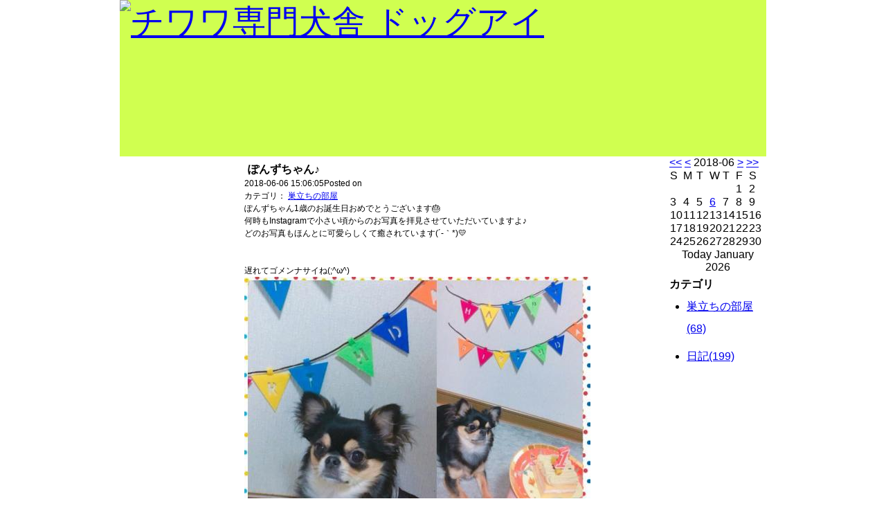

--- FILE ---
content_type: text/html; charset=UTF-8
request_url: http://b.iroiro.jp/eid/7561
body_size: 5133
content:
<!DOCTYPE html PUBLIC "-//W3C//DTD XHTML 1.0 Transitional//EN" "http://www.w3.org/TR/xhtml1/DTD/xhtml1-transitional.dtd">

<html lang="ja" xmlns="http://www.w3.org/1999/xhtml" xml:lang="ja">
<head>
    <meta http-equiv="Content-Type" content="text/html; charset=UTF-8" />
    <meta http-equiv="Content-Script-Type" content="text/javascript" />
    <meta http-equiv="Content-Style-Type" content="text/css" />
    <link rel="stylesheet" type="text/css" href="/css/layout.css" media="all" />
    <link rel="stylesheet" type="text/css" href="/usr/css/8.css" media="all" />
    <link rel="alternate" type="application/rss+xml" title="RSS 2.0" href="http://lo.b.iroiro.jp/index/rss/uid/8" />
    <title>ぽんずちゃん♪-ドッグ アイ ブログ</title>
</head>
<body>
<div id="contents">
    <!--head start-->
<div id="head">
<h1>
  <a href="http://www.dog-ai.jp/">
    <img alt="チワワ専門犬舎 ドッグアイ" src="http://www.dog-ai.jp/design/dogai_logo2.gif" />
  </a>
</h1>
</div>
<!--head end-->    <div id="main_contents">
        <div id="twocol">
            <div id="main">
                <div class="entry">
                    <h2>ぽんずちゃん♪</h2>
                    <p class="entry_date">2018-06-06 15:06:05Posted on</p>
										<p class="entryCategory">
                    	カテゴリ：
                    							<a href="/index/user/uid/8/cid/94">巣立ちの部屋</a> 
						                    </p><!--entryCategory end-->
                                        <div class="entryBody">
                    							<p class="entry_text">
                        ぽんずちゃん1歳のお誕生日おめでとうございます🎂<br />
何時もInstagramで小さい頃からのお写真を拝見させていただいていますよ♪<br />
どのお写真もほんとに可愛らしくて癒されています(&acute;-｀*)💛<br />
<br />
<br />
遅れてゴメンナサイね(;^&omega;^)<br />
<a href="http://b.iroiro.jp/usr/2018/06/0627_124737_CollageMak.jpg"><img src="http://bimg.iroiro.jp/usr/2018/06/0627_124737_CollageMak.jpg?s=500" /></a>						</p>
                    </div><!--entryBody end-->
                    <div class="entryFooter">
                        <p class="trackback">トラックバック URL:　http://b.iroiro.jp/index/tb/id/7561</p>
                    </div><!--entryFooter end-->
                                            </div><!--entry end-->
                    </div><!--main end-->
					<div id="menu">
			<ul>
	<li><a href="http://s.dog-ai.jp/">出産情報！！</a></li>
	<li><a href="http://www.dog-ai.jp/">トップページ</a></li>
	<li><a href="http://www.dog-ai.jp/champ.html" style="height:45px;">当犬舎出身<br />　チャンピオン</a></li>
	<!--li><a href="http://www.dog-ai.jp/papa/" style="height:45px;">当犬舎の<br />　パパ紹介</a></li-->
	<!--li><a href="http://www.dog-ai.jp/mama/" style="height:45px;">当犬舎の<br />　ママ紹介</a></li-->
	<li><a href="http://b.iroiro.jp/index/user/uid/8/cid/94">巣立ちの部屋</a></li>
	<li><a href="http://www.dog-ai.jp/kensha/">犬舎紹介</a></li>
	<li><a href="http://www.dog-ai.jp/hou.html">販売規約</a></li>
	<li><a href="http://www.dog-ai.jp/otoiawase/">お問い合わせ</a></li>
	<li><a href="http://b.iroiro.jp/index/user/uid/8/cid/97">ブログ</a></li>
	<li><a href="http://www.dog-ai.jp/link.html">リンク集</a></li>
</ul>
<div style="width:10px;height:20px;float:left;"></div>
<br />
<script src="http://www.a14.jp/ks2/17" type="text/javascript"></script>

		</div>                </div><!--twocol end-->
                <div id="ad">
                	                    <div id="calctr"><a href="/index/user/uid/8/day/2017-06">&lt;&lt;</a> <a href="/index/user/uid/8/day/2018-05">&lt;</a> <span>2018-06</span> <a href="/index/user/uid/8/day/2018-07">&gt;</a> <a href="/index/user/uid/8/day/2019-06">&gt;&gt;</a></div><table  border="0" cellspacing="1" cellpadding="0" id="calendar"><tr><td>S</td><td>M</td><td>T</td><td>W</td><td>T</td><td>F</td><td>S</td></tr><tr><td>&nbsp;</td><td>&nbsp;</td><td>&nbsp;</td><td>&nbsp;</td><td>&nbsp;</td><td>1</td><td>2</td></tr><tr><td>3</td><td>4</td><td>5</td><td><a href="/index/user/uid/8/day/2018-06-06">6</a></td><td>7</td><td>8</td><td>9</td></tr><tr><td>10</td><td>11</td><td>12</td><td>13</td><td>14</td><td>15</td><td>16</td></tr><tr><td>17</td><td>18</td><td><span class="today">19</span></td><td>20</td><td>21</td><td>22</td><td>23</td></tr><tr><td>24</td><td>25</td><td>26</td><td>27</td><td>28</td><td>29</td><td>30</td></tr></table>
                    <div style="text-align:center;">
                        Today January 2026
                    </div>
										<div id="category">
						<h4>カテゴリ</h4>
						<ul>
							<li><a href="/index/user/uid/8/cid/94">巣立ちの部屋(68)</a></li>							<li><a href="/index/user/uid/8/cid/97">日記(199)</a></li>						</ul>
					</div><!--category end-->
                </div><!--as end-->
            </div><!--main_contents end-->
        </div><!--contents end-->
    </body>
</html>


--- FILE ---
content_type: text/css
request_url: http://b.iroiro.jp/css/layout.css
body_size: 685
content:
body	{

	margin: 0px;

	padding: 0px;

	text-align: center;

}

#contents	{

	text-align: left;

	width:800px;

	margin:auto;

}

#main_contents {

	width: 800px;

	float: left;

}

#main	{

	width: 490px;

	float:right;

	margin-right:0px;

}

#menu	{

	width: 120px;

	float:left;

	margin-left:0px;

}

#twocol	{

	width:650px;

	float:left;

}

#ad	{

	width:140px;

	float:right;

	margin-right: 0px;

}

#category {

	line-height: 2em;

}

#category ul {

	padding-left: 25px;

	margin-left: 0px;

}

#category li {

	margin-bottom: 8px;

}

#footer {

	float: left;

	text-align: right;

}

#footer a {

	color: black;

	text-decoration: none;

}

address	{

	clear:both;

}





--- FILE ---
content_type: text/css
request_url: http://b.iroiro.jp/usr/css/8.css
body_size: 2767
content:
* {

  margin: 0px;

  padding: 0px;

}

body {

  /*font-size: 75%;*/

  /*font-family: "MS UI Gothic", "Osaka", sans-serif;*/

  font-family: Areial,"MS Pゴシック",sans-serif;

}



a img {

    border: none;

}

h3 {

	background-image:url(h3_bg.jpg);

	border:3px double #FF9900;

	color: #FFFFFF;

	font-size: 100%;

	padding-left: 4px;

	margin:0.5em 0px;

	clear:both;

}

h2 {

	font-size:120%;

	padding-left: 5px;

	margin-top: 0.5em;

	margin-bottom: 0px;

}

p {

	font-size: 90%;

	line-height: 150%;

}

address {

	font-family: Arial, Helvetica, sans-serif;

	font-size: 80%;

	font-style: normal;

	text-align:center;

	padding-top: 5px;

	clear: both;

}



#head {
  background-image: url(http://www.dog-ai.jp/design17/dog_ai_head_back.gif);
  height: 226px;
}



#head h1 {

	/*padding-left: 10px;*/

	color: #ffffff;

	font-size:300%;

	font-weight: normal;

	/*letter-spacing: 5px;*/

	margin: 0px;

	/*height: 100px;*/

}

#contents {

  margin-top: 0px;

  background-color: #d0ff50;

  width: 934px;

}

#main_contents {

  background-image: url(http://www.dog-ai.jp/design17/dog_ai_main_back.gif);

  /*background-color: #d0ff50;*/

  /*background: #e8e8ff;*/

  width: 934px;

}

#twocol {

	/*background-color:#abff00;*/

  width: 670px;

}

#main {

  /*background-color: #ffffff;*/

  font-size: 85%;

}

#main img {

  float: left;

  margin-right: 20px;

}

#main #entrys .entry {

	border-bottom-style:dashed;

	border-color:#555555;

	border-width:2px;

	margin:15px;

}

.entryTitle {

  margin-bottom: 10px;

}

.entryFooter {

  margin: 5px;

  padding-top: 5px;

  clear:both;

}

#pager {

	margin-left: 10px;

	width: 490px;

	height: 50px;

	float: left;

	font-size: larger;

}

#pager span.current_page {

	padding: 4px;

	margin-left: 3px;

	background-color: #87c900;

	color: #FFFFFF;

	font-weight: bolder;

}

#pager .pager_link {

	padding: 3px;

	margin-left: 3px;

	border: 1px solid #87c900;

	color: #87c900;

	font-weight: bolder;

}

#pager a.pager_link:hover {

	background-color: #d0ff50;

	color: #FFFFFF;

}

#menu {

  /*background-color: #abff00;*/

  /*background: white;*/

}

#menu h2 {

	font-family:Arial, Helvetica, sans-serif;

	border-left:none;

	padding-left:0px;

	font-size:120%;

}

#menu ul {

  list-style: none;

  width: 178px;

}

#menu li {

  background-image: url("http://www.dog-ai.jp/design/menu_under_bar.gif");

  background-repeat: no-repeat;

  background-position: left bottom;

  float: left;

  margin: 10px 0 0;

  width: 178px;

}

#menu a {

  color: #ffffff;

  display: block;

  float:left;

  font-size: 18px;

  font-weight:bolder;

  height: 25px;

  margin: 0 0 5px 25px;

  text-decoration: none;

  width: 120px;

}

#ad {

  /*background-color: #e8e8ff;*/

}

